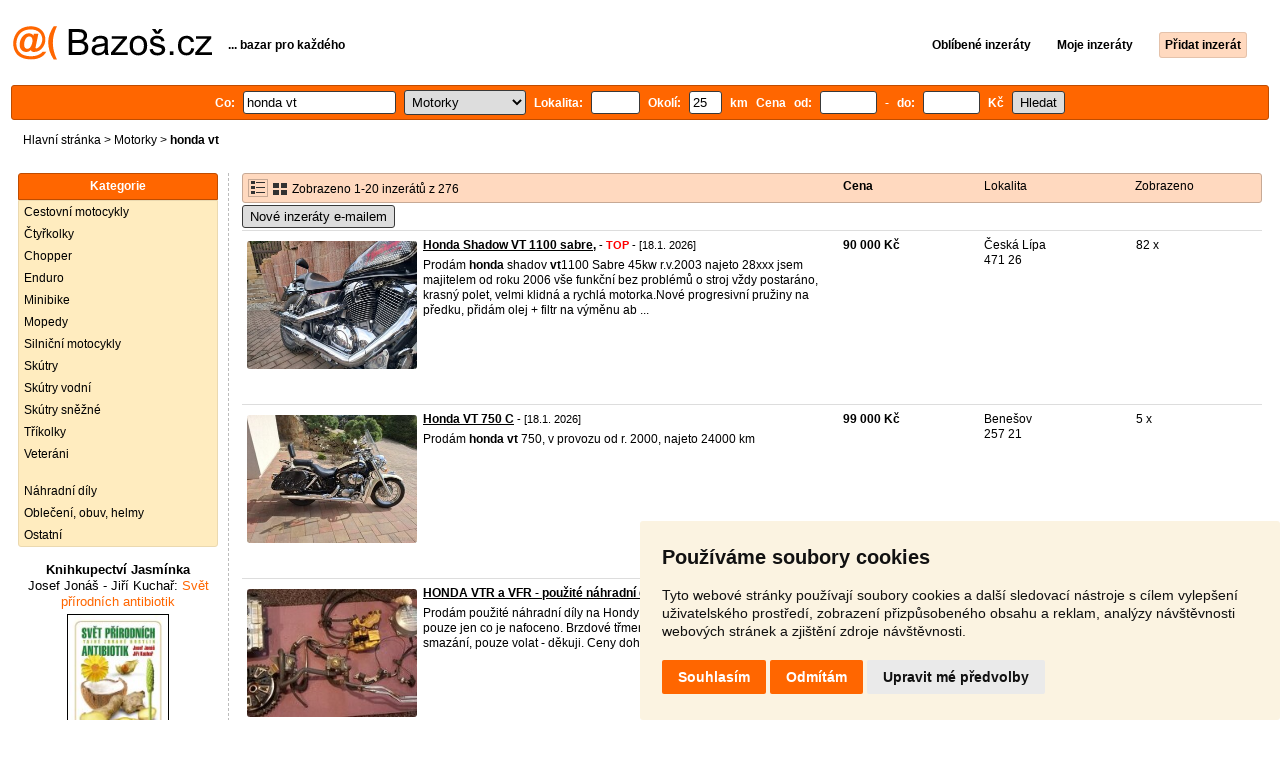

--- FILE ---
content_type: text/html; charset=UTF-8
request_url: https://motorky.bazos.cz/inzeraty/honda-vt/
body_size: 10434
content:
<!DOCTYPE html>
<html lang="cs">
<head>
<title>Honda vt bazar - Motorky | Bazoš.cz</title>
<meta http-equiv="Content-Type" content="text/html; charset=utf-8">
<meta name="description" content="Motorky - Honda vt bazar. Vybírejte z 276 inzerátů. Prodej snadno a rychle na Bazoši. Přes půl milionů uživatelů za den."><meta property="og:title" content="Honda vt bazar - Motorky">
<meta property="og:type" content="website">
<meta property="og:site_name" content="Bazos.cz">
<meta property="og:description" content="Motorky - Honda vt bazar. Vybírejte z 276 inzerátů. Prodej snadno a rychle na Bazoši. Přes půl milionů uživatelů za den.">
<link rel="canonical" href="https://motorky.bazos.cz/inzeraty/honda-vt/"><meta property="fb:admins" content="1055875657">
<link rel="stylesheet" href="https://www.bazos.cz/bazos66s.css" type="text/css"><link rel="preload" as="image" href="https://www.bazos.cz/obrazky/bazos.svg">
<link rel="stylesheet" href="https://www.bazos.cz/bazosprint.css" type="text/css" media="print">
<link rel="icon" href="https://www.bazos.cz/favicon.svg" type="image/svg+xml">
<link rel="icon" HREF="https://www.bazos.cz/favicon.ico" sizes="32x32">
<link rel="apple-touch-icon" href="https://www.bazos.cz/apple-touch-icon.png">
<script async="async" src="https://www.google.com/adsense/search/ads.js"></script>
<script type="text/javascript" charset="utf-8">
(function(g,o){g[o]=g[o]||function(){(g[o]['q']=g[o]['q']||[]).push(
  arguments)},g[o]['t']=1*new Date})(window,'_googCsa');
</script><script>
var xhr = new XMLHttpRequest();
var naseptavac_value = '';
function naseptavac(value) {
  if (value=='')  {
  	naseptavac_value = '';
  	document.getElementById('vysledek').innerHTML='';
  	}
else {
	if (naseptavac_value == value) {
		return false;
	}
	naseptavac_value = value;
	setTimeout(function () {
		if (naseptavac_value != value) {
			return false;
		}
		xhr.onreadystatechange = function() {
 		 if (this.readyState == 4 && naseptavac_value == value){
				document.getElementById('vysledek').innerHTML = this.responseText;
			}
 		 };
		xhr.open("POST", '/suggest.php');
		xhr.setRequestHeader('Content-type', 'application/x-www-form-urlencoded');
		xhr.send('rubnas=MT&catnas=&qnas='+encodeURIComponent(naseptavac_value));
	}, 250);
}
}

var naseptavacpsc_value = '';
function naseptavacpsc(value) {
  if (value=='')  {
  	naseptavacpsc_value = '';
  	document.getElementById('vysledekpsc').innerHTML='<table cellpadding=\"3\" cellspacing=\"0\" class=\"tablenaspsc\"><tr><td class=\"act\" onclick=\"getLocation();\"><b>Inzeráty v okolí</b></td></tr></table>';
  	}
else {
	if (naseptavacpsc_value == value) {
		return false;
	}
	naseptavacpsc_value = value;
	setTimeout(function () {
		if (naseptavacpsc_value != value) {
			return false;
		}
		xhr.onreadystatechange = function() {
 		 if (this.readyState == 4 && naseptavacpsc_value == value){
				document.getElementById('vysledekpsc').innerHTML = this.responseText;
			}
 		 };
		xhr.open("POST", '/suggestpsc.php');
		xhr.setRequestHeader('Content-type', 'application/x-www-form-urlencoded');
		xhr.send('qnaspsc='+encodeURIComponent(naseptavacpsc_value));
	}, 250);
}
}

function getLocation() {
if (navigator.geolocation) {navigator.geolocation.getCurrentPosition(showPosition);}
else {document.getElementById('hlokalita').value = '';}
}
function showPosition(position) {
		xhr.onreadystatechange = function() {
 		 if (this.readyState == 4){
				document.getElementById('hlokalita').value = this.responseText;
				document.forms['formt'].submit();
			}
 		 };
		xhr.open("POST", '/zip.php');
		xhr.setRequestHeader('Content-type', 'application/x-www-form-urlencoded');
		xhr.send('latitude='+encodeURIComponent(position.coords.latitude)+'&longitude='+encodeURIComponent(position.coords.longitude));
}

var agent_value = '';
function agentclick() {
  if (document.getElementById('agentmail').value=='')  {
  	document.getElementById("agentmail").focus();
    return false;
  	}
else {
agent_value = document.getElementById('agentmail').value;
xhr.onreadystatechange = function() {
  if (this.readyState == 4){
				document.getElementById('overlay').innerHTML = this.responseText;
			}
  };
xhr.open("POST", '/agent.php');
xhr.setRequestHeader('Content-type', 'application/x-www-form-urlencoded');
xhr.send('hledat=honda vt&rubrikav=MT&hlokalita=&humkreis=&cenaod=&cenado=&cat=&typ=&agentmail='+encodeURIComponent(agent_value));
}
}

function odeslatrequest(value,params) {
xhr.onreadystatechange = function() {
  if (this.readyState == 4){
				document.getElementById('overlay').innerHTML = this.responseText;
			}
  };
xhr.open("POST", value);
xhr.setRequestHeader('Content-type', 'application/x-www-form-urlencoded');
xhr.send(params);
}
function overlay() {
	el = document.getElementById("overlay");
	el.style.display = (el.style.display == "inline") ? "none" : "inline";
}
function odeslatakci(postaction,value1,value2,value3) {
document.getElementById('postaction').value = postaction;
document.getElementById("postv1").value = value1;
document.getElementById("postv2").value = value2;
document.getElementById("postv3").value = value3;
document.formaction.submit();
}
</script>
</head>

<body>


<div class="sirka">
<div class="listalogor">
<div class="listalogol"><a href="https://www.bazos.cz/" title="Bazos.cz - Inzerce, bazar"><img src="https://www.bazos.cz/obrazky/bazos.svg" width="199" height="34" alt="Bazos.cz - Inzerce, inzeráty"></a></div>
<div class="listalogom"><b>... bazar pro každého</b></div>
<div class="listalogop"><a href="https://www.bazos.cz/oblibene.php"><b>Oblíbené inzeráty</b></a> <a href="https://www.bazos.cz/moje-inzeraty.php"><b>Moje inzeráty</b></a> <a href="/pridat-inzerat.php"><b><span class=pridati>Přidat inzerát</span></b></a></div>
</div>
<form name="formt" id="formt" method=get action="https://motorky.bazos.cz/">
<div class="listah">
<div class="rubriky">
<b>
Co: <span class=vysokoli><span id="vysledek"></span><input type="search" onkeyup="naseptavac(this.value);" id=hledat name=hledat size="17" maxlength="256" value="honda vt" autocomplete="off" title="Co? Vyhledávaný výraz"></span>

<select name="rubriky" onchange='this.form.submit();' title="Vyber rubriku">
<option value="www">Všechny rubriky</option>
<option value="auto">Auto</option><option value="deti">Děti</option><option value="dum">Dům a zahrada</option><option value="elektro">Elektro</option><option value="foto">Foto</option><option value="hudba">Hudba</option><option value="knihy">Knihy</option><option value="mobil">Mobily</option><option value="motorky" selected>Motorky</option><option value="nabytek">Nábytek</option><option value="obleceni">Oblečení</option><option value="pc">PC</option><option value="prace">Práce</option><option value="reality">Reality</option><option value="sluzby">Služby</option><option value="sport">Sport</option><option value="stroje">Stroje</option><option value="vstupenky">Vstupenky</option><option value="zvirata">Zvířata</option><option value="ostatni">Ostatní</option></select>

Lokalita: <span class=vysokolipsc><span id="vysledekpsc"></span><input type="search" name="hlokalita" id="hlokalita" onkeyup="naseptavacpsc(this.value);" onclick="naseptavacpsc(this.value);" value="" size="4" maxlength="25" autocomplete="off" title="Kde? PSČ (místo)" style="-webkit-appearance: none;"></span>
Okolí: <input name="humkreis" title="Okolí v km" value="25" size="3" style="width: 25px;"> km
Cena od: <input name=cenaod title="Cena od Kč" maxlength="12" size="5" value=""> - do: <input name=cenado title="Cena do Kč" maxlength="12" size="5" value=""> Kč <input type="submit" name="Submit" value="Hledat">
<input type="hidden" name="order" id="order"><input type="hidden" name="crp" id="crp"><input type="hidden" id="kitx" name="kitx" value="ano"></b>
</div>
</div>
</form>
<div class="drobky"><a href="https://www.bazos.cz/" title="Inzerce Bazoš">Hlavní stránka</a>  > <a href="https://motorky.bazos.cz">Motorky</a> > <h1 class="nadpiskategorie">honda vt</h1></div>
<br>


<div class="flexmain"><div class="menuleft"><div class="nadpismenu">Kategorie</div>
<div class="barvalmenu">
<div class="barvaleva">
<a href="/cestovni/" >Cestovní motocykly</a>
<a href="/ctyrkolky/" >Čtyřkolky</a>
<a href="/chopper/" >Chopper</a>
<a href="/enduro/" >Enduro</a>
<a href="/minibike/" >Minibike</a>
<a href="/mopedy/" >Mopedy</a>
<a href="/silnicni/" >Silniční motocykly</a>
<a href="/skutry/" >Skútry</a>
<a href="/vodni/" >Skútry vodní</a>
<a href="/snezne/" >Skútry sněžné</a>
<a href="/trikolky/" >Tříkolky</a>
<a href="/veterani/" >Veteráni</a>
<br>
<a href="/dily/" >Náhradní díly</a>
<a href="/helmy/" >Oblečení, obuv, helmy</a>
<a href="/ostatni/" >Ostatní</a>
</div></div>



<br><div class="mobilskryt" style="text-align: center;">
<a style="font-size: 13px;text-decoration: none;color:#000000;" href="https://www.jasminka.cz/kniha/josef-jonas-jiri-kuchar-svet-prirodnich-antibiotik.html" target="_blank" rel=”nofollow”><b>Knihkupectví Jasmínka</b><br>
<span style="font-size: 13px;text-decoration: none;color:#ff6600;">
<span style="color:#000000;">Josef Jonáš - Jiří Kuchař:</span> Svět přírodních antibiotik<br><img src="https://www.jasminka.cz/images/v/svetpv.jpg" width="100" alt="Knihkupectví Jasmínka" title="Knihkupectví Jasmínka" style="border: 1px solid Black;margin: 4px;">
<br>
<img src="https://www.bazos.cz/kosik.svg" alt="Jasminka" height="22" style="border: 0px;"> koupit</span></a></div>

</div><div class="maincontent">


<div class="listainzerat inzeratyflex">
<div class="inzeratynadpis"><img src="https://www.bazos.cz/obrazky/list.gif" width="18" height="16" alt="List inzerátů" class=gallerylista> <form name="formgal" id="formgal" method="post" style="display: inline;"><input type="hidden" name="gal" value="g"><input type="image" alt="Submit" src="https://www.bazos.cz/obrazky/gallery.gif" width="18" height="16" class="gallerylist inputgal"></form> Zobrazeno 1-20 inzerátů z 276</div>
<div class="inzeratycena"><b><span onclick="document.getElementById('order').value=1;document.forms['formt'].submit();" class="paction">Cena</span></b></div>
<div class="inzeratylok">Lokalita</div>
<div class="inzeratyview"><span onclick="document.getElementById('order').value=3;document.forms['formt'].submit();" class="paction">Zobrazeno</span></div>
</div><form name="formaction" method="post" style="display: inline;"><input type="hidden" id="postaction" name="postaction" value=""><input type="hidden" id="postv1" name="postv1" value=""><input type="hidden" id="postv2" name="postv2" value=""><input type="hidden" id="postv3" name="postv3" value=""></form><button type="button" onclick="odeslatrequest('/agent.php','teloverit=');overlay();">Nové inzeráty e-mailem</button>
	<div id="overlay">
     <div></div>
</div>

<div id="container_one"></div>

<div class="inzeraty inzeratyflex">
<div class="inzeratynadpis"><a href="/inzerat/213695381/vt-1100.php"><img src="https://www.bazos.cz/img/1t/381/213695381.jpg?t=1768727229" class="obrazek" alt="Honda Shadow VT 1100 sabre," width="170" height="128"></a>
<h2 class=nadpis><a href="/inzerat/213695381/vt-1100.php">Honda Shadow VT 1100 sabre,</a></h2><span class=velikost10> - <span title="TOP 1x Platí do 25.1. 2026" class="ztop">TOP</span> - [18.1. 2026]</span><br>
<div class=popis>Prodám <b>honda</b> shadov <b>vt</b>1100  Sabre 45kw r.v.2003 najeto 28xxx jsem majitelem od roku 2006 vše funkční bez problémů o stroj vždy postaráno, krasný polet, velmi klidná a rychlá motorka.Nové progresivní pružiny na předku, přidám olej + filtr na výměnu ab ...</div><br><br>
</div>
<div class="inzeratycena"><b><span translate="no">  90 000 Kč</span></b></div>
<div class="inzeratylok">Česká Lípa<br>471 26</div>
<div class="inzeratyview">82 x</div>
<div class="inzeratyakce">
<span onclick="odeslatakci('spam','213695381');return false;" class="akce paction">Označit špatný inzerát</span> <span onclick="odeslatakci('category','213695381');return false;" class="akce paction">Chybnou kategorii</span> <span onclick="odeslatakci('rating','8415482','6374351','David');return false;" class="akce paction">Ohodnotit uživatele</span> <span onclick="odeslatakci('edit','213695381');return false;" class="akce paction">Smazat/Upravit/Topovat</span>
</div>
</div>

<div class="inzeraty inzeratyflex">
<div class="inzeratynadpis"><a href="/inzerat/213721282/honda-vt-750-c.php"><img src="https://www.bazos.cz/img/1t/282/213721282.jpg" class="obrazek" alt="Honda VT 750 C" width="170" height="128"></a>
<h2 class=nadpis><a href="/inzerat/213721282/honda-vt-750-c.php">Honda VT 750 C</a></h2><span class=velikost10> - [18.1. 2026]</span><br>
<div class=popis>Prodám <b>honda</b> <b>vt</b> 750,
v provozu od r. 2000,
najeto 24000 km
</div><br><br>
</div>
<div class="inzeratycena"><b><span translate="no">  99 000 Kč</span></b></div>
<div class="inzeratylok">Benešov<br>257 21</div>
<div class="inzeratyview">5 x</div>
<div class="inzeratyakce">
<span onclick="odeslatakci('spam','213721282');return false;" class="akce paction">Označit špatný inzerát</span> <span onclick="odeslatakci('category','213721282');return false;" class="akce paction">Chybnou kategorii</span> <span onclick="odeslatakci('rating','9066455','7117353','%C5%A0t%C4%9Bp%C3%A1n');return false;" class="akce paction">Ohodnotit uživatele</span> <span onclick="odeslatakci('edit','213721282');return false;" class="akce paction">Smazat/Upravit/Topovat</span>
</div>
</div>

<div class="inzeraty inzeratyflex">
<div class="inzeratynadpis"><a href="/inzerat/213719356/honda-vtr-a-vfr-pouzite-nahradni-dily.php"><img src="https://www.bazos.cz/img/1t/356/213719356.jpg" class="obrazek" alt="HONDA VTR a VFR - použité náhradní díly" width="170" height="128"></a>
<h2 class=nadpis><a href="/inzerat/213719356/honda-vtr-a-vfr-pouzite-nahradni-dily.php">HONDA VTR a VFR - použité náhradní díly</a></h2><span class=velikost10> - [18.1. 2026]</span><br>
<div class=popis>Prodám použité náhradní díly na Hondy <b>vt</b>R a VFR v pěkném stavu viz fota. pouze jen co je nafoceno. Brzdové třmeny prodané.
Inzerát platí do smazání, pouze volat - děkuji.
Ceny dohodou.</div><br><br>
</div>
<div class="inzeratycena"><b><span translate="no">  12 345 Kč</span></b></div>
<div class="inzeratylok">Semily<br>513 01</div>
<div class="inzeratyview">8 x</div>
<div class="inzeratyakce">
<span onclick="odeslatakci('spam','213719356');return false;" class="akce paction">Označit špatný inzerát</span> <span onclick="odeslatakci('category','213719356');return false;" class="akce paction">Chybnou kategorii</span> <span onclick="odeslatakci('rating','785814','3847644','R');return false;" class="akce paction">Ohodnotit uživatele</span> <span onclick="odeslatakci('edit','213719356');return false;" class="akce paction">Smazat/Upravit/Topovat</span>
</div>
</div>

<div class="inzeraty inzeratyflex">
<div class="inzeratynadpis"><a href="/inzerat/213711038/honda-vt-600-shadow.php"><img src="https://www.bazos.cz/img/1t/038/213711038.jpg" class="obrazek" alt="honda vt 600 shadow" width="170" height="128"></a>
<h2 class=nadpis><a href="/inzerat/213711038/honda-vt-600-shadow.php">honda vt 600 shadow</a></h2><span class=velikost10> - [18.1. 2026]</span><br>
<div class=popis>rv 1998
km 44000
DOVOZ Z  ITÁLIE, moto v krásném stavu ,zcela bez investic MOŽNOST SPLÁTEK - ESSOX

PO DOHODĚ LZE VYŘÍDIT STK A PŘIHLÁŠENÍ ČR.
</div><br><br>
</div>
<div class="inzeratycena"><b><span translate="no">  68 000 Kč</span></b></div>
<div class="inzeratylok">Vyškov<br>683 23</div>
<div class="inzeratyview">25 x</div>
<div class="inzeratyakce">
<span onclick="odeslatakci('spam','213711038');return false;" class="akce paction">Označit špatný inzerát</span> <span onclick="odeslatakci('category','213711038');return false;" class="akce paction">Chybnou kategorii</span> <span onclick="odeslatakci('rating','2539553','20972','david');return false;" class="akce paction">Ohodnotit uživatele</span> <span onclick="odeslatakci('edit','213711038');return false;" class="akce paction">Smazat/Upravit/Topovat</span>
</div>
</div>

<div class="inzeraty inzeratyflex">
<div class="inzeratynadpis"><a href="/inzerat/213708443/honda-varadero-1000.php"><img src="https://www.bazos.cz/img/1t/443/213708443.jpg?t=1768742711" class="obrazek" alt="Honda Varadero 1000" width="170" height="128"></a>
<h2 class=nadpis><a href="/inzerat/213708443/honda-varadero-1000.php">Honda Varadero 1000</a></h2><span class=velikost10> - [18.1. 2026]</span><br>
<div class=popis>Prodám Hondu Varadero 1000 r.v.2001. Najeto 50 443 km. Vyměněn olej + filtr, vzduchový filtr, svíčky, chladící kapalina. STK do 13.08.2029. Spíše stála v garáži než jezdila. Jsem první majitel v ČR. Vlastním od roku 2010.VIN: <b>vt</b>MSD02A01E002267</div><br><br>
</div>
<div class="inzeratycena"><b><span translate="no">  45 000 Kč</span></b></div>
<div class="inzeratylok">Ostrava<br>725 26</div>
<div class="inzeratyview">48 x</div>
<div class="inzeratyakce">
<span onclick="odeslatakci('spam','213708443');return false;" class="akce paction">Označit špatný inzerát</span> <span onclick="odeslatakci('category','213708443');return false;" class="akce paction">Chybnou kategorii</span> <span onclick="odeslatakci('rating','2790238','6098644','S');return false;" class="akce paction">Ohodnotit uživatele</span> <span onclick="odeslatakci('edit','213708443');return false;" class="akce paction">Smazat/Upravit/Topovat</span>
</div>
</div>

<div class="inzeraty inzeratyflex">
<div class="inzeratynadpis"><a href="/inzerat/213669407/honda-vtr-1000f-dily.php"><img src="https://www.bazos.cz/img/1t/407/213669407.jpg" class="obrazek" alt="Honda VTR 1000f dily" width="170" height="128"></a>
<h2 class=nadpis><a href="/inzerat/213669407/honda-vtr-1000f-dily.php">Honda VTR 1000f dily</a></h2><span class=velikost10> - [17.1. 2026]</span><br>
<div class=popis>Prodám veškeré náhradní díly na Hondu <b>vt</b>R 1000f firestorm,rok 97,nájezd 70xxx km,některé díly už nejsou,na dobírku zasílám po platbě poštovného předem na účet</div><br><br>
</div>
<div class="inzeratycena"><b><span translate="no">   100 Kč</span></b></div>
<div class="inzeratylok">Třebíč<br>675 71</div>
<div class="inzeratyview">29 x</div>
<div class="inzeratyakce">
<span onclick="odeslatakci('spam','213669407');return false;" class="akce paction">Označit špatný inzerát</span> <span onclick="odeslatakci('category','213669407');return false;" class="akce paction">Chybnou kategorii</span> <span onclick="odeslatakci('rating','8847104','6867471','Mara');return false;" class="akce paction">Ohodnotit uživatele</span> <span onclick="odeslatakci('edit','213669407');return false;" class="akce paction">Smazat/Upravit/Topovat</span>
</div>
</div>

<div class="inzeraty inzeratyflex">
<div class="inzeratynadpis"><a href="/inzerat/213669339/prilba.php"><img src="https://www.bazos.cz/img/1t/339/213669339.jpg" class="obrazek" alt="Přilba" width="170" height="128"></a>
<h2 class=nadpis><a href="/inzerat/213669339/prilba.php">Přilba</a></h2><span class=velikost10> - [17.1. 2026]</span><br>
<div class=popis>Prodám helmu Lazer Vertigo na motorku,(může být; dámská přilba,  na ktm,yamaha,suzuki, <b>honda</b>,kawasaki apod.) osobní odběr Uničov</div><br><br>
</div>
<div class="inzeratycena"><b><span translate="no">  1 300 Kč</span></b></div>
<div class="inzeratylok">Olomouc<br>783 91</div>
<div class="inzeratyview">27 x</div>
<div class="inzeratyakce">
<span onclick="odeslatakci('spam','213669339');return false;" class="akce paction">Označit špatný inzerát</span> <span onclick="odeslatakci('category','213669339');return false;" class="akce paction">Chybnou kategorii</span> <span onclick="odeslatakci('rating','28643','169421','Vtrhondak');return false;" class="akce paction">Ohodnotit uživatele</span> <span onclick="odeslatakci('edit','213669339');return false;" class="akce paction">Smazat/Upravit/Topovat</span>
</div>
</div>

<div class="inzeraty inzeratyflex">
<div class="inzeratynadpis"><a href="/inzerat/213644908/padaci-ram-predni-yamahasuzukihonda.php"><img src="https://www.bazos.cz/img/1t/908/213644908.jpg" class="obrazek" alt="Padací rám přední Yamaha,Suzuki,Honda" width="170" height="128"></a>
<h2 class=nadpis><a href="/inzerat/213644908/padaci-ram-predni-yamahasuzukihonda.php">Padací rám přední Yamaha,Suzuki,Honda</a></h2><span class=velikost10> - [17.1. 2026]</span><br>
<div class=popis>Skladem, co je objednané do 13.00 odesíláme týž den.

Padací rámy na různé typy.

Padací rám je vyroben z vysoce kvalitní nerezové silnostěné trubky o průměru 32mm.

Síla stěny trubky je 2,8mm.

Celková šířka: 81cm.

Předkopy, které jsou so ...</div><br><br>
</div>
<div class="inzeratycena"><b><span translate="no">  5 690 Kč</span></b></div>
<div class="inzeratylok">Pardubice<br>530 02</div>
<div class="inzeratyview">45 x</div>
<div class="inzeratyakce">
<span onclick="odeslatakci('spam','213644908');return false;" class="akce paction">Označit špatný inzerát</span> <span onclick="odeslatakci('category','213644908');return false;" class="akce paction">Chybnou kategorii</span> <span onclick="odeslatakci('rating','354358','4081941','Pavel+Vodr%C3%A1%C5%BEka+MOTO66');return false;" class="akce paction">Ohodnotit uživatele</span> <span onclick="odeslatakci('edit','213644908');return false;" class="akce paction">Smazat/Upravit/Topovat</span>
</div>
</div>

<div class="inzeraty inzeratyflex">
<div class="inzeratynadpis"><a href="/inzerat/213628595/1999-honda-vt-1100-shadow-limited-naj-41500-km-1majitel.php"><img src="https://www.bazos.cz/img/1t/595/213628595.jpg" class="obrazek" alt="1999 HONDA VT 1100 SHADOW LIMITED  naj. 41500 km 1.majitel" width="170" height="128"></a>
<h2 class=nadpis><a href="/inzerat/213628595/1999-honda-vt-1100-shadow-limited-naj-41500-km-1majitel.php">1999 HONDA VT 1100 SHADOW LIMITED  naj. 41500 km 1.majitel</a></h2><span class=velikost10> - [17.1. 2026]</span><br>
<div class=popis><b>honda</b> <b>vt</b> 1100 SHADOW

Slušný chopper, velmi pohodlný, jede super

LIMITED AMERICAN CLASSIC EDITION 

Nové náplně, filtry, svíčky, seřízení

Poškrábané oba výfuky, lehce blatník, levý plast, dolík v nádrži

2X klíč

Motor 1100 ccm/44 kW 
 ...</div><br><br>
</div>
<div class="inzeratycena"><b><span translate="no">  95 000 Kč</span></b></div>
<div class="inzeratylok">Brno<br>619 00</div>
<div class="inzeratyview">120 x</div>
<div class="inzeratyakce">
<span onclick="odeslatakci('spam','213628595');return false;" class="akce paction">Označit špatný inzerát</span> <span onclick="odeslatakci('category','213628595');return false;" class="akce paction">Chybnou kategorii</span> <span onclick="odeslatakci('rating','7759218','5826730','Martin');return false;" class="akce paction">Ohodnotit uživatele</span> <span onclick="odeslatakci('edit','213628595');return false;" class="akce paction">Smazat/Upravit/Topovat</span>
</div>
</div>

<div class="inzeraty inzeratyflex">
<div class="inzeratynadpis"><a href="/inzerat/213606482/honda-vtx-1800c.php"><img src="https://www.bazos.cz/img/1t/482/213606482.jpg" class="obrazek" alt="Honda VTX 1800C" width="170" height="128"></a>
<h2 class=nadpis><a href="/inzerat/213606482/honda-vtx-1800c.php">Honda VTX 1800C</a></h2><span class=velikost10> - [16.1. 2026]</span><br>
<div class=popis>Prodám Hondu <b>vt</b>X 1800C, r.v.:2002,71kW, původ USA v ČR jeden majitel od r.2020, nové brzdy, nové pneu, po výměně oleje v motoru a kardanu, progres. pružiny ve vidlích a nový olej,přední a zadní kamera, sedlo mustang celkově zachovalý stav, STK do 2.2 ...</div><br><br>
</div>
<div class="inzeratycena"><b><span translate="no">  195 000 Kč</span></b></div>
<div class="inzeratylok">Benešov<br>257 01</div>
<div class="inzeratyview">129 x</div>
<div class="inzeratyakce">
<span onclick="odeslatakci('spam','213606482');return false;" class="akce paction">Označit špatný inzerát</span> <span onclick="odeslatakci('category','213606482');return false;" class="akce paction">Chybnou kategorii</span> <span onclick="odeslatakci('rating','9220420','6628858','Petr');return false;" class="akce paction">Ohodnotit uživatele</span> <span onclick="odeslatakci('edit','213606482');return false;" class="akce paction">Smazat/Upravit/Topovat</span>
</div>
</div>

<div class="inzeraty inzeratyflex">
<div class="inzeratynadpis"><a href="/inzerat/213603560/spojkova-packa-na-moto-honda-cb-cbr-cbf-ntv-vf-vt-nx.php"><img src="https://www.bazos.cz/img/1t/560/213603560.jpg" class="obrazek" alt="Spojková páčka na moto Honda CB, CBR, CBF, NTV, VF, VT, NX" width="170" height="128"></a>
<h2 class=nadpis><a href="/inzerat/213603560/spojkova-packa-na-moto-honda-cb-cbr-cbf-ntv-vf-vt-nx.php">Spojková páčka na moto Honda CB, CBR, CBF, NTV, VF, VT, NX</a></h2><span class=velikost10> - [16.1. 2026]</span><br>
<div class=popis>Spojková páčka na motocykly značky <b>honda</b> a Aprilia, nová.

Páčka spojky pasuje na modely:

APRILIA Custom 1999 - 2008
APRILIA Habana 1999 - 2005
APRILIA Mojito, Mojito Custom 2002 - 2006
<b>honda</b> CA 125 Rebel 1995 - 2001
<b>honda</b> <b>vt</b> 125 Shadow 1999 ...</div><br><br>
</div>
<div class="inzeratycena"><b><span translate="no">   330 Kč</span></b></div>
<div class="inzeratylok">Praha 4<br>148 00</div>
<div class="inzeratyview">36 x</div>
<div class="inzeratyakce">
<span onclick="odeslatakci('spam','213603560');return false;" class="akce paction">Označit špatný inzerát</span> <span onclick="odeslatakci('category','213603560');return false;" class="akce paction">Chybnou kategorii</span> <span onclick="odeslatakci('rating','75870','80134','Petr');return false;" class="akce paction">Ohodnotit uživatele</span> <span onclick="odeslatakci('edit','213603560');return false;" class="akce paction">Smazat/Upravit/Topovat</span>
</div>
</div>

<div class="inzeraty inzeratyflex">
<div class="inzeratynadpis"><a href="/inzerat/213592535/honda-vt-1100-shadowpozor-v-tp-zapsano-24kw.php"><img src="https://www.bazos.cz/img/1t/535/213592535.jpg" class="obrazek" alt="Honda VT 1100 Shadow....POZOR : V TP ZAPSÁNO 24kw" width="170" height="128"></a>
<h2 class=nadpis><a href="/inzerat/213592535/honda-vt-1100-shadowpozor-v-tp-zapsano-24kw.php">Honda VT 1100 Shadow....POZOR : V TP ZAPSÁNO 24kw</a></h2><span class=velikost10> - [16.1. 2026]</span><br>
<div class=popis>Prodám pěkné moto <b>honda</b> <b>vt</b> 1100 Shadow - 5ti kvalt. Rok výroby 1995, najeto 58000 km. Moto v originálním stavu včetně laku. POZOR : V TP ZAPSÁNO 24KW, tudíž možno řídit od 18.ti let, stačí skupina A2 do 35kw. Moto má originální výfuky, avšak jsou pln ...</div><br><br>
</div>
<div class="inzeratycena"><b><span translate="no">  99 900 Kč</span></b></div>
<div class="inzeratylok">Chrudim<br>538 02</div>
<div class="inzeratyview">143 x</div>
<div class="inzeratyakce">
<span onclick="odeslatakci('spam','213592535');return false;" class="akce paction">Označit špatný inzerát</span> <span onclick="odeslatakci('category','213592535');return false;" class="akce paction">Chybnou kategorii</span> <span onclick="odeslatakci('rating','6117366','3733335','Jakub');return false;" class="akce paction">Ohodnotit uživatele</span> <span onclick="odeslatakci('edit','213592535');return false;" class="akce paction">Smazat/Upravit/Topovat</span>
</div>
</div>

<div class="inzeraty inzeratyflex">
<div class="inzeratynadpis"><a href="/inzerat/213588430/honda-vtr-1000-f.php"><img src="https://www.bazos.cz/img/1t/430/213588430.jpg?t=1768543178" class="obrazek" alt="Honda VTR 1000 F" width="170" height="128"></a>
<h2 class=nadpis><a href="/inzerat/213588430/honda-vtr-1000-f.php">Honda VTR 1000 F</a></h2><span class=velikost10> - [16.1. 2026]</span><br>
<div class=popis>Prodám Hondu <b>vt</b>R 1000 F,r.v.01..velice svižný,kompaktní motocykl s parádním zvukem velkého dvouválce,dobrý stav,plně funkční stroj..bližší info email,watsap,sms.</div><br><br>
</div>
<div class="inzeratycena"><b><span translate="no">  40 000 Kč</span></b></div>
<div class="inzeratylok">Frýdek - Místek<br>739 92</div>
<div class="inzeratyview">159 x</div>
<div class="inzeratyakce">
<span onclick="odeslatakci('spam','213588430');return false;" class="akce paction">Označit špatný inzerát</span> <span onclick="odeslatakci('category','213588430');return false;" class="akce paction">Chybnou kategorii</span> <span onclick="odeslatakci('rating','2632020','3583625','Tomas');return false;" class="akce paction">Ohodnotit uživatele</span> <span onclick="odeslatakci('edit','213588430');return false;" class="akce paction">Smazat/Upravit/Topovat</span>
</div>
</div>

<div class="inzeraty inzeratyflex">
<div class="inzeratynadpis"><a href="/inzerat/213548778/nove-ladene-vyfuky-cobra.php"><img src="https://www.bazos.cz/img/1t/778/213548778.jpg" class="obrazek" alt="Nové laděné výfuky Cobra" width="170" height="128"></a>
<h2 class=nadpis><a href="/inzerat/213548778/nove-ladene-vyfuky-cobra.php">Nové laděné výfuky Cobra</a></h2><span class=velikost10> - [15.1. 2026]</span><br>
<div class=popis>Prodám laděné výfuky COBRA.
- Výfuky mají homologaci EU
- Kompletní sady - tlumič výfuku, mezisvod, vyjimatelný DB killer, montážní materiál
- Slip-On výfujy (tlumiče s mezisvodem) i full-systémy (kompletní výfuk i se svody)
- Kvalitní výfuky Mad ...</div><br><br>
</div>
<div class="inzeratycena"><b><span translate="no">  8 200 Kč</span></b></div>
<div class="inzeratylok">Praha 10<br>100 00</div>
<div class="inzeratyview">110 x</div>
<div class="inzeratyakce">
<span onclick="odeslatakci('spam','213548778');return false;" class="akce paction">Označit špatný inzerát</span> <span onclick="odeslatakci('category','213548778');return false;" class="akce paction">Chybnou kategorii</span> <span onclick="odeslatakci('rating','128286','109265','VyfukyCobra.cz');return false;" class="akce paction">Ohodnotit uživatele</span> <span onclick="odeslatakci('edit','213548778');return false;" class="akce paction">Smazat/Upravit/Topovat</span>
</div>
</div>

<div class="inzeraty inzeratyflex">
<div class="inzeratynadpis"><a href="/inzerat/213530582/honda-vt-500.php"><img src="https://www.bazos.cz/img/1t/582/213530582.jpg" class="obrazek" alt="Honda VT 500" width="170" height="128"></a>
<h2 class=nadpis><a href="/inzerat/213530582/honda-vt-500.php">Honda VT 500</a></h2><span class=velikost10> - [15.1. 2026]</span><br>
<div class=popis>Prodám Hondu <b>vt</b>500 r.1984 motorka dovoz Německo. Všechno udělané a motorka jede krásně .Lak horší původní . Kdo by chtěl do sbírky. Můžu udělat STK po domluvě. 
PS: Spínací skřinka je poškozená rozpadnula se zevnitř tak šroubovak ale jinak klíč pasu ...</div><br><br>
</div>
<div class="inzeratycena"><b><span translate="no">  35 000 Kč</span></b></div>
<div class="inzeratylok">Zlín<br>760 01</div>
<div class="inzeratyview">98 x</div>
<div class="inzeratyakce">
<span onclick="odeslatakci('spam','213530582');return false;" class="akce paction">Označit špatný inzerát</span> <span onclick="odeslatakci('category','213530582');return false;" class="akce paction">Chybnou kategorii</span> <span onclick="odeslatakci('rating','1888611','636381','Ivan+Sil%C3%A1rd');return false;" class="akce paction">Ohodnotit uživatele</span> <span onclick="odeslatakci('edit','213530582');return false;" class="akce paction">Smazat/Upravit/Topovat</span>
</div>
</div>

<div class="inzeraty inzeratyflex">
<div class="inzeratynadpis"><a href="/inzerat/213522479/honda-vt-1100-shadow-usa.php"><img src="https://www.bazos.cz/img/1t/479/213522479.jpg" class="obrazek" alt="Honda VT 1100 Shadow USA" width="170" height="128"></a>
<h2 class=nadpis><a href="/inzerat/213522479/honda-vt-1100-shadow-usa.php">Honda VT 1100 Shadow USA</a></h2><span class=velikost10> - [15.1. 2026]</span><br>
<div class=popis>rv 1989, dovoz z USA březen 1998, jsem prví majitel v CZ, krásný zvuk, výkon 49kW, objem 1099cm3, STK 05/2025, nebouraná</div><br><br>
</div>
<div class="inzeratycena"><b><span translate="no">  100 000 Kč</span></b></div>
<div class="inzeratylok">Plzeň<br>332 05</div>
<div class="inzeratyview">166 x</div>
<div class="inzeratyakce">
<span onclick="odeslatakci('spam','213522479');return false;" class="akce paction">Označit špatný inzerát</span> <span onclick="odeslatakci('category','213522479');return false;" class="akce paction">Chybnou kategorii</span> <span onclick="odeslatakci('rating','59564','42006','alan+egermajer');return false;" class="akce paction">Ohodnotit uživatele</span> <span onclick="odeslatakci('edit','213522479');return false;" class="akce paction">Smazat/Upravit/Topovat</span>
</div>
</div>

<div class="inzeraty inzeratyflex">
<div class="inzeratynadpis"><a href="/inzerat/213509968/honda-750-c2-vt.php"><img src="https://www.bazos.cz/img/1t/968/213509968.jpg" class="obrazek" alt="Honda 750 C2 VT" width="170" height="128"></a>
<h2 class=nadpis><a href="/inzerat/213509968/honda-750-c2-vt.php">Honda 750 C2 VT</a></h2><span class=velikost10> - [14.1. 2026]</span><br>
<div class=popis>Prodám motocykl <b>honda</b> chopper 750 Shadow C2 <b>vt</b>, ročník 1999,najeto 70000 km s doplňky: boční i zadní nosič s brašnami, přední nášlapy, vyhřívané hefty, padací rám,přįdavná světla,zásuvka 12v,Plexi, 2xklíče 


</div><br><br>
</div>
<div class="inzeratycena"><b><span translate="no">  85 000 Kč</span></b></div>
<div class="inzeratylok">České Budějovice<br>374 01</div>
<div class="inzeratyview">250 x</div>
<div class="inzeratyakce">
<span onclick="odeslatakci('spam','213509968');return false;" class="akce paction">Označit špatný inzerát</span> <span onclick="odeslatakci('category','213509968');return false;" class="akce paction">Chybnou kategorii</span> <span onclick="odeslatakci('rating','9206484','7291092','Jan+Vegr');return false;" class="akce paction">Ohodnotit uživatele</span> <span onclick="odeslatakci('edit','213509968');return false;" class="akce paction">Smazat/Upravit/Topovat</span>
</div>
</div>

<div class="inzeraty inzeratyflex">
<div class="inzeratynadpis"><a href="/inzerat/213503502/honda-vtx-1800.php"><img src="https://www.bazos.cz/img/1t/502/213503502.jpg?t=1768666080" class="obrazek" alt="Honda vtx 1800" width="170" height="128"></a>
<h2 class=nadpis><a href="/inzerat/213503502/honda-vtx-1800.php">Honda vtx 1800</a></h2><span class=velikost10> - [14.1. 2026]</span><br>
<div class=popis>Dobrý den posílám do světa tuhle krásku.Motorka servisovana připravená na sezónu bližší info po tel.Varování je to opravdu bestie 😁 Důvod prodeje koupě jiné</div><br><br>
</div>
<div class="inzeratycena"><b><span translate="no">  160 000 Kč</span></b></div>
<div class="inzeratylok">Cheb<br>351 01</div>
<div class="inzeratyview">251 x</div>
<div class="inzeratyakce">
<span onclick="odeslatakci('spam','213503502');return false;" class="akce paction">Označit špatný inzerát</span> <span onclick="odeslatakci('category','213503502');return false;" class="akce paction">Chybnou kategorii</span> <span onclick="odeslatakci('rating','2857802','274560','Daniel');return false;" class="akce paction">Ohodnotit uživatele</span> <span onclick="odeslatakci('edit','213503502');return false;" class="akce paction">Smazat/Upravit/Topovat</span>
</div>
</div>

<div class="inzeraty inzeratyflex">
<div class="inzeratynadpis"><a href="/inzerat/213485912/honda-vfr-800-vtec-2002.php"><img src="https://www.bazos.cz/img/1t/912/213485912.jpg" class="obrazek" alt="Honda VFR 800 VTEC 2002" width="170" height="128"></a>
<h2 class=nadpis><a href="/inzerat/213485912/honda-vfr-800-vtec-2002.php">Honda VFR 800 VTEC 2002</a></h2><span class=velikost10> - [14.1. 2026]</span><br>
<div class=popis>Na prodej <b>honda</b> VFR 800 <b>vt</b>EC

- rok výroby 2002

- obsah 781ccm, výkon 81kw

- najeto 56.000km

- racing plexi, kryt sedla

- cena 59.000Kč

Možnost protiúčtu za Vaše auto/ moto.

Inzerát platí do smazání.</div><br><br>
</div>
<div class="inzeratycena"><b><span translate="no">  59 000 Kč</span></b></div>
<div class="inzeratylok">Třebíč<br>675 05</div>
<div class="inzeratyview">88 x</div>
<div class="inzeratyakce">
<span onclick="odeslatakci('spam','213485912');return false;" class="akce paction">Označit špatný inzerát</span> <span onclick="odeslatakci('category','213485912');return false;" class="akce paction">Chybnou kategorii</span> <span onclick="odeslatakci('rating','23665','32419','Lubom%C3%ADr+Hr%C5%AFza');return false;" class="akce paction">Ohodnotit uživatele</span> <span onclick="odeslatakci('edit','213485912');return false;" class="akce paction">Smazat/Upravit/Topovat</span>
</div>
</div>

<div class="inzeraty inzeratyflex">
<div class="inzeratynadpis"><a href="/inzerat/213485188/honda-vt-600-c-shadow.php"><img src="https://www.bazos.cz/img/1t/188/213485188.jpg" class="obrazek" alt="Honda VT 600 C Shadow" width="170" height="128"></a>
<h2 class=nadpis><a href="/inzerat/213485188/honda-vt-600-c-shadow.php">Honda VT 600 C Shadow</a></h2><span class=velikost10> - [14.1. 2026]</span><br>
<div class=popis><b>honda</b> <b>vt</b> 600 C Shadow, r.v.1998, najeto 56.700km, nájezd doložený a reálný, vínová metalíza, výkon 28kW, možné řídit i s řidičákem A2, poslední model s 5rychlostní převodovkou, stav dobrý a původní, bez úprav, lehké kosmetické vady, pneu i řetězová s ...</div><br><br>
</div>
<div class="inzeratycena"><b><span translate="no">  41 000 Kč</span></b></div>
<div class="inzeratylok">Písek<br>397 01</div>
<div class="inzeratyview">322 x</div>
<div class="inzeratyakce">
<span onclick="odeslatakci('spam','213485188');return false;" class="akce paction">Označit špatný inzerát</span> <span onclick="odeslatakci('category','213485188');return false;" class="akce paction">Chybnou kategorii</span> <span onclick="odeslatakci('rating','9129310','5912102','Fairmoto');return false;" class="akce paction">Ohodnotit uživatele</span> <span onclick="odeslatakci('edit','213485188');return false;" class="akce paction">Smazat/Upravit/Topovat</span>
</div>
</div>
<div id="container_two"></div><script type="text/javascript" charset="utf-8">
var pageOptions = {
  'pubId': 'pub-3645948300403337',
  'query' : 'honda vt',
  "channel": "4719857758",  'linkTarget' : '_blank',
  'personalizedAds' : 'false',
  'ivt': false,
'styleId' : '6171314811',  'hl': 'cs'
};

var adblock1 = {
  'container': 'container_one',
  'width': 'auto',
  'maxTop' : 2
};

var adblock2 = {
  'container': 'container_two',
  'width': 'auto',
  'number' : 2
};

_googCsa('ads', pageOptions, adblock2);</script>

<br><div class="strankovani">Stránka: <b><span class=cisla>1</span></b> <span onclick="document.getElementById('kitx').value='ne';document.getElementById('crp').value=20;document.forms['formt'].submit();" class="paction">2</span> <span onclick="document.getElementById('kitx').value='ne';document.getElementById('crp').value=40;document.forms['formt'].submit();" class="paction">3</span> <span onclick="document.getElementById('kitx').value='ne';document.getElementById('crp').value=60;document.forms['formt'].submit();" class="paction">4</span> <span onclick="document.getElementById('kitx').value='ne';document.getElementById('crp').value=80;document.forms['formt'].submit();" class="paction">5</span> <span onclick="document.getElementById('kitx').value='ne';document.getElementById('crp').value=100;document.forms['formt'].submit();" class="paction">6</span> <span onclick="document.getElementById('kitx').value='ne';document.getElementById('crp').value=120;document.forms['formt'].submit();" class="paction">7</span> <span onclick="document.getElementById('kitx').value='ne';document.getElementById('crp').value=140;document.forms['formt'].submit();" class="paction">8</span> <span onclick="document.getElementById('kitx').value='ne';document.getElementById('crp').value=20;document.forms['formt'].submit();" class="paction"><b>Další</b></span></div><br><br><br>


</div></div><br>

&copy;2026 Bazoš -  <b>Inzerce, Bazar </b><br>
<a href="https://www.bazos.cz/napoveda.php">Nápověda</a>, <a href="https://www.bazos.cz/dotazy.php">Dotazy</a>, <a href="https://www.bazos.cz/hodnoceni.php">Hodnocení</a>, <a href="https://www.bazos.cz/kontakt.php">Kontakt</a>, <a href="https://www.bazos.cz/reklama.php">Reklama</a>, <a href="https://www.bazos.cz/podminky.php">Podmínky</a>, <a href="https://www.bazos.cz/ochrana-udaju.php">Ochrana údajů</a>, <span onclick="odeslatakci('rss','&hledat=honda+vt');return false;" class="paction">RSS</span>, <form name="formvkm" id="formvkm" method="post" style="display: inline;"><input type="hidden" name="vkm" value="m"><input type="submit" class="vkm" value="Mobilní verze"></form><br>

Inzeráty Motorky celkem: <b>64942</b>, za 24 hodin: <b>2447</b><br><br>
<a href="https://www.bazos.cz/mapa-kategorie.php">Mapa kategorií</a>, <a href="https://motorky.bazos.cz/mapa-search.php">Nejvyhledávanější výrazy</a>
<br>
Země: <a href="https://motorky.bazos.cz">Česká republika</a>, <a href="https://motocykle.bazos.sk">Slovensko</a>, <a href="https://motocykle.bazos.pl">Polsko</a>, <a href="https://motorrader.bazos.at">Rakousko</a>
<br>
<br>
</div>

<script src="https://www.bazos.cz/cookie-consent.js"></script>
<script>
document.addEventListener('DOMContentLoaded', function () {
cookieconsent.run({"notice_banner_type":"simple","consent_type":"express","palette":"light","language":"cs","page_load_consent_levels":["strictly-necessary"],"notice_banner_reject_button_hide":false,"preferences_center_close_button_hide":false,"page_refresh_confirmation_buttons":false,"cookie_domain": "bazos.cz"});
});
</script>
<a href="#" id="open_preferences_center"> </a>


<!-- Google tag (gtag.js) -->
<script async src="https://www.googletagmanager.com/gtag/js?id=G-NZW1QTHKBB"></script>
<script>
  window.dataLayer = window.dataLayer || [];
  function gtag(){dataLayer.push(arguments);}
  gtag('js', new Date());

  gtag('config', 'G-NZW1QTHKBB');
</script>

</body>
</html>